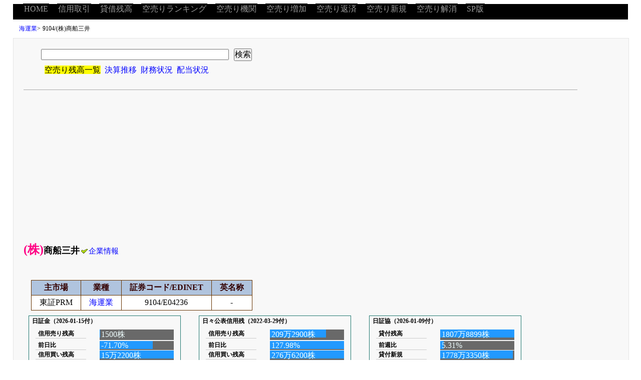

--- FILE ---
content_type: text/html; charset=UTF-8
request_url: https://karauri.net/9104/?f=27
body_size: 3319
content:
<?xml version="1.0" encoding="UTF-8"?>
<!DOCTYPE html PUBLIC "-//W3C//DTD XHTML 1.0 Strict//EN" "http://www.w3.org/TR/xhtml1/DTD/xhtml1-strict.dtd"><html xmlns="http://www.w3.org/1999/xhtml" xml:lang="ja" lang="ja" dir="ltr"><head><meta http-equiv="content-type" content="text/html; charset=utf-8" /><meta http-equiv="content-style-type" content="text/css" /><meta http-equiv="Content-Script-Type" content="text/javascript" />
<link rel="apple-touch-icon" sizes="180x180" href="/logo/apple-touch-icon.png">
<link rel="icon" type="image/png" href="/logo/favicon-32x32.png" sizes="32x32">
<link rel="icon" type="image/png" href="/logo/favicon-16x16.png" sizes="16x16">
<link rel="manifest" href="/manifest.json">
<link rel="mask-icon" href="/safari-pinned-tab.svg" color="#5bbad5">
<meta name="theme-color" content="#ffffff">
<script src="https://www.google.com/jsapi"></script><script>google.load("jquery", "1");</script>
<script type="text/javascript">

  var _gaq = _gaq || [];
  _gaq.push(['_setAccount', 'UA-37442191-1']);
  _gaq.push(['_trackPageview']);

  (function() {
    var ga = document.createElement('script'); ga.type = 'text/javascript'; ga.async = true;
    ga.src = ('https:' == document.location.protocol ? 'https://ssl' : 'http://www') + '.google-analytics.com/ga.js';
    var s = document.getElementsByTagName('script')[0]; s.parentNode.insertBefore(ga, s);
  })();

</script>

<script async src="//pagead2.googlesyndication.com/pagead/js/adsbygoogle.js"></script>
<script>
  (adsbygoogle = window.adsbygoogle || []).push({
    google_ad_client: "ca-pub-6996232575031532",
    enable_page_level_ads: true
  });
</script>
<link rel="stylesheet" type="text/css" href="/css/main2.css" media="all" /><link rel="stylesheet" type="text/css" href="/css/sub2.css" media="all" /><title>9104&nbsp;(株)商船三井に対するの空売り残高情報</title></head><body><div id="container"><div id="header"><ul><li><a title="HOME" href="/">HOME</a></li><li><a title="信用取引ランキング" href="/sinyou/">信用取引</a></li><li><a title="貸借残高ランキング" href="/taisyaku/">貸借残高</a></li><li><a title="空売り銘柄ランキング" href="/ranking/">空売りランキング</a></li><li><a title="空売り機関ランキング" href="/kikan/">空売り機関</a></li><li><a title="売り増し状況" href="/up/">空売り増加</a></li><li><a title="空売り返済状況" href="/down/">空売り返済</a></li><li><a title="空売り新規" href="/new/">空売り新規</a></li><li><a title="空売り解消" href="/lost/">空売り解消</a></li><li><a title="SP版へ" href="/pcsp/?type=sp" rel="nofollow">SP版</a></li></ul></div><div id="navi"><ol><li><a title="海運業" href="/keyword/%E6%B5%B7%E9%81%8B%E6%A5%AD/">海運業</a>&gt;</li><li>9104/(株)商船三井</li></ol></div><div id="main"><div class="section"><div class="embottom"><div class="pad"><form  method="GET" action="/search.php"><input type="text" size="40" value="" id="q" name="q" /><input type="hidden" value="1" name="type" /><input type="submit" value="検索" /></form><ul class="nosq"><li class="sale">空売り残高一覧</li><li><a title="9104&nbsp;(株)商船三井の決算推移（四半期毎）" href="/9104/kessan/">決算推移</a></li><li><a title="9104&nbsp;(株)商船三井の財務状況" href="/9104/zaimu/">財務状況</a></li><li><a title="9104&nbsp;(株)商船三井の配当状況" href="/9104/haitou/">配当状況</a></li></ul></div></div><h1>(株)商船三井<a class="weaken" title="9104&nbsp;(株)商船三井｜企業情報" href="https://irbank.net/E04236"><img class="ic" src="/img/ico_all.gif" alt="□" title="チェック" width="13" height="9" />企業情報</a></h1><div class="pad"><table class="mtb1"><tr><th>主市場</th><th>業種</th><th>証券コード/EDINET</th><th>英名称</th></tr><tr><td>東証PRM</td><td><a title="海運業" href="/keyword/%E6%B5%B7%E9%81%8B%E6%A5%AD/">海運業</a></td><td>9104/E04236</td><td>-</td></tr></table><div class="fleft"><div class="graph"><h2>日証金（2026-01-15付）</h2><dl class="slist"><dt>信用売り残高</dt><dd><span class="bar" style="width: 1%;"></span><span class="text">1500株</span></dd><dt>前日比</dt><dd><span class="bar" style="width: 71.7%;"></span><span class="text">-71.70%</span></dd><dt>信用買い残高</dt><dd><span class="bar" style="width: 100%;"></span><span class="text">15万2200株</span></dd><dt>前日比</dt><dd><span class="bar" style="width: 10.13%;"></span><span class="text">10.13%</span></dd></dl><p class="reverse"><a title="(株)商船三井の信用取組速報（2026-01-15付）" href="/9104/sokuhou/?date=2026-01-15"><img class="ic" src="/img/ico_all.gif" alt="□" title="チェック" width="13" height="9" />もっと見る</a></p></div></div><div class="fleft"><div class="graph"><h2>日々公表信用残（2022-03-29付）</h2><dl class="slist"><dt>信用売り残高</dt><dd><span class="bar" style="width: 76%;"></span><span class="text">209万2900株</span></dd><dt>前日比</dt><dd><span class="bar" style="width: 100%;"></span><span class="text">127.98%</span></dd><dt>信用買い残高</dt><dd><span class="bar" style="width: 100%;"></span><span class="text">276万6200株</span></dd><dt>前日比</dt><dd><span class="bar" style="width: 12.37%;"></span><span class="text">-12.37%</span></dd></dl><p class="reverse"><a title="(株)商船三井の日々公表信用残（2022-03-29付）" href="/9104/hibi/?date=2022-03-29"><img class="ic" src="/img/ico_all.gif" alt="□" title="チェック" width="13" height="9" />もっと見る</a></p></div></div><div class="fleft"><div class="graph"><h2>日証協（2026-01-09付）</h2><dl class="slist"><dt>貸付残高</dt><dd><span class="bar" style="width: 100%;"></span><span class="text">1807万8899株</span></dd><dt>前週比</dt><dd><span class="bar" style="width: 5.31%;"></span><span class="text">5.31%</span></dd><dt>貸付新規</dt><dd><span class="bar" style="width: 98%;"></span><span class="text">1778万3350株</span></dd><dt>前週比</dt><dd><span class="bar" style="width: 100%;"></span><span class="text">439.68%</span></dd></dl><p class="reverse"><a title="(株)商船三井の貸借残高情報（2026-01-09付）" href="/9104/kasituke/?date=2026-01-09"><img class="ic" src="/img/ico_all.gif" alt="□" title="チェック" width="13" height="9" />もっと見る</a></p></div></div><div class="fleft"><div class="graph"><h2>逆日歩（品貸料）</h2><dl class="slist"><dt>2025-09-26</dt><dd><span class="bar" style="width: 100%;"></span><span class="text">3.60円/1日</span></dd><dt>2025-09-25</dt><dd><span class="bar" style="width: 3%;"></span><span class="text">0.10円/1日</span></dd><dt>2025-09-24</dt><dd><span class="bar" style="width: 8%;"></span><span class="text">0.30円/3日</span></dd><dt>2025-09-22</dt><dd><span class="bar" style="width: 3%;"></span><span class="text">0.10円/1日</span></dd></dl><p class="reverse"><a title="(株)商船三井の逆日歩速報（2025-09-26付）" href="/9104/gyakuhibu/?date=2025-09-26"><img class="ic" src="/img/ico_all.gif" alt="□" title="チェック" width="13" height="9" />もっと見る</a></p></div></div></div><div class="pad"><h2 class="toph2">機関の空売り残高情報</h2><ul class="square"><li><a title="の空売り情報" href="/kikan/27/">Societe Generale</a>で絞り込み[<a title="解除" href="/9104/"><img class="ic" src="/img/del_ico.gif" alt="×" title="除外" width="10" height="10" />解除</a>]</li></ul><table id="sort" class="mtb2"><thead><tr><th class="bg">計算日</th><th class="bg">空売り者</th><th class="bg">残高割合</th><th class="bg">増減率</th><th class="bg">残高数量</th><th class="bg">増減量</th><th class="bg">備考</th></tr></thead><tbody><tr class="obb"><td class="ct">2023/11/13</td><td class="lf"><a title="(株)商船三井に対するSociete Generaleの空売り情報" href="/9104/?f=27">Societe Generale</a></td><td class="ct">0.490%</td><td class="ct co_br">-0.100%</td><td class="ct">1,775,847株</td><td class="ct co_br">-364,700</td><td class="lf"><span class="after">報告義務消失</span></td></tr><tr class="occ"><td class="ct">2023/11/06</td><td class="lf"><a title="(株)商船三井に対するSociete Generaleの空売り情報" href="/9104/?f=27">Societe Generale</a></td><td class="ct">0.590%</td><td class="ct co_br">-0.010%</td><td class="ct">2,140,547株</td><td class="ct co_br">-34,627</td><td class="lf"></td></tr><tr class="obb"><td class="ct">2023/09/22</td><td class="lf"><a title="(株)商船三井に対するSociete Generaleの空売り情報" href="/9104/?f=27">Societe Generale</a></td><td class="ct">0.600%</td><td class="ct co_red">+0.090%</td><td class="ct">2,175,174株</td><td class="ct co_red">+312,099</td><td class="lf"></td></tr><tr class="occ"><td class="ct">2023/09/12</td><td class="lf"><a title="(株)商船三井に対するSociete Generaleの空売り情報" href="/9104/?f=27">Societe Generale</a></td><td class="ct">0.510%</td><td class="ct">0%</td><td class="ct">1,863,075株</td><td></td><td class="lf"></td></tr></tbody></table></div></div><div class="pad"><div class="banner_side">
<script async src="//pagead2.googlesyndication.com/pagead/js/adsbygoogle.js"></script>
<!-- karauri_336 -->
<ins class="adsbygoogle"
     style="display:inline-block;width:336px;height:280px"
     data-ad-client="ca-pub-6996232575031532"
     data-ad-slot="2704395251"></ins>
<script>
(adsbygoogle = window.adsbygoogle || []).push({});
</script>
</div><div class="banner_side">
<script async src="//pagead2.googlesyndication.com/pagead/js/adsbygoogle.js"></script>
<!-- karauri_336 -->
<ins class="adsbygoogle"
     style="display:inline-block;width:336px;height:280px"
     data-ad-client="ca-pub-6996232575031532"
     data-ad-slot="2704395251"></ins>
<script>
(adsbygoogle = window.adsbygoogle || []).push({});
</script>
</div></div><div id="banner_link">
<script async src="//pagead2.googlesyndication.com/pagead/js/adsbygoogle.js"></script>
<!-- karauri_kanren -->
<ins class="adsbygoogle"
     style="display:block"
     data-ad-client="ca-pub-6996232575031532"
     data-ad-slot="4527237251"
     data-ad-format="autorelaxed"></ins>
<script>
(adsbygoogle = window.adsbygoogle || []).push({});
</script>
</div></div><p class="reverse"><a title="このページの上へ戻る" href="#header">Page Top</a></p><div id="footer"><ul><li><a title="改善/要望" href="/help/contact.php">改善/要望</a></li><li><a title="当サイトについて" href="/help/about.php">当サイトについて</a></li></ul></div></div><script src="https://ajax.googleapis.com/ajax/libs/jquery/2.1.4/jquery.min.js"></script><link href="/js/js.main.pc.css" rel="stylesheet" text="text/css"><script src="/js/jquery.tablesorter.min.js"></script><script src="/js/js.sub.v2.js"></script><script src="/js/js.main.js"></script></body></html>

--- FILE ---
content_type: text/html; charset=utf-8
request_url: https://www.google.com/recaptcha/api2/aframe
body_size: 154
content:
<!DOCTYPE HTML><html><head><meta http-equiv="content-type" content="text/html; charset=UTF-8"></head><body><script nonce="SxAh8Qy1edlKqZCjlkVNGQ">/** Anti-fraud and anti-abuse applications only. See google.com/recaptcha */ try{var clients={'sodar':'https://pagead2.googlesyndication.com/pagead/sodar?'};window.addEventListener("message",function(a){try{if(a.source===window.parent){var b=JSON.parse(a.data);var c=clients[b['id']];if(c){var d=document.createElement('img');d.src=c+b['params']+'&rc='+(localStorage.getItem("rc::a")?sessionStorage.getItem("rc::b"):"");window.document.body.appendChild(d);sessionStorage.setItem("rc::e",parseInt(sessionStorage.getItem("rc::e")||0)+1);localStorage.setItem("rc::h",'1768739549744');}}}catch(b){}});window.parent.postMessage("_grecaptcha_ready", "*");}catch(b){}</script></body></html>

--- FILE ---
content_type: text/css
request_url: https://karauri.net/css/main2.css
body_size: 1729
content:
@charset "utf-8";

*{
  padding: 0px;
  margin: 0px;
  font-style : normal;
  font-weight : normal;
  font-size: 100%;
}

body{
  background: #FFF;
}
/* 見出し           */


/* ページの整形              */
#container {
  background-color: #FFF;
  text-align: left;
  margin: 0 auto;
  padding: 0;
  width:96%;
  min-width: 1000px;
  max-width: 1450px;
}

/* ヘッダー              */
#header {
  margin: 0;
  padding: 0 0 2px 0;
  background: #000;
}
#header a{
	text-decoration:none;
	color:#999999;
	padding:2px 2px;
	background-color:#000;
}
#header a:hover{
	background-color:#ff0088;
	color:#ffffff;
}
#header ul {
  margin: 0.5em 0.75em;
  padding: 0;
}
#header ul li {
  margin: 0 0.5em 0 0.5em;
  list-style-type: none;
  display: inline;
}
/* メイン              */
#main {
  margin: 0;
  padding: 0 0 2px 0;
  border: 1px solid #e5e5e5;
  background: #f8f8f8;
  width:100%;
}
#main div.section {
 clear: both;
}
h1{
  padding: 3px 0 15px 20px;
  font-size: 115%;
  font-weight: bold;
}
h1:first-letter {
  font-size: 130%;
  color: #FF0084;
}
h2.toph2{
  padding: 20px 0 3px 20px;
  font-size: 115%;
  font-weight: bold;
}
h2.toph2:first-letter {
  font-size: 130%;
  color: #FF0084;
}
h3{
 width: 90%;
 font-weight: bold;
 padding: 10px 40px 0 10px;
 border-top: solid 1px #aaa;
}
#main ul.nosq {
  margin: 0.5em 0.75em;
  padding: 0;
}
#main ul.nosq li {
  margin: 0 0.5em 0 0;
  list-style-type: none;
  display: inline;
}
#main ul.square {
  margin: 0.5em 0.75em;
  padding: 10px 20px 10px 20px;
  font-size: 80%;
}
#main ul.square li {
  list-style-type: square;
  list-style-position: inside;
}
#main ul.list {
  margin: 0.5em 0.75em;
  padding: 0;
}
#main ul.list li {
  margin: 0.5em;
  list-style-type: none;
  list-style-position: inside;
}
#main ul.pps {
  margin: 0.5em 0.75em;
  padding: 0;
}
#main ul.pps li {
  list-style-type: square;
  list-style-position: inside;
}
/* パンくずリスト              */
#navi {
  clear: both;
  margin: 0 0 5px 0;
  background: #FFF;
}
#navi ol {
  margin: 0;
  padding: 10px 0 5px 10px;
  font-size: 75%;
}
#navi ol li {
  margin: 0;
  padding: 2px;
  list-style-type: none;
  display: inline;
}
#navi ol li a {
  text-decoration: none;
}
/*----------------------------------------*/
/* フッター              */
#footer {
  clear: both;
  margin: 0;
  padding: 0 0 2px 0;
  background: #000;
}
#footer a{
	text-decoration:none;
	color:#999999;
	padding:2px 2px;
	background-color:#000;
}
#footer a:hover{
	background-color:#ff0088;
	color:#ffffff;
}
#footer ul {
  margin: 0.5em 0.75em;
  padding: 0;
  text-align: right;
  font-size: 75%;
}
#footer ul li {
  margin: 0 0.5em 0 0.5em;
  list-style-type: none;
  display: inline;
}
/* ------------------------------------------------ */
/* ハイパーテキストリンク       */
a.note:link {
  color: #000;
}
a.note:visited {
  color: #000;
}
a.note:hover,a:active {
  color: #000;
  background: #f8f8f8;
}
a {
  text-decoration: none;
}
a:link {
  color: #0000FF;
}
a:visited {
  color: #800080;
}

a:hover,a:active {
  color: #c00;
  text-decoration: none;
  background: #FC9;
}

/* ------------------------------------- */
strong{
  font-size: 120%;
  font-style: normal;
  font-weight: bold;
  margin: 0 0.3em 0 0.5em;
}
b{
  font-size: 100%;
  font-style: normal;
  font-weight: bold;
  margin: 0 0.1em 0 0.1em;
}
input{
  margin: 0 5px 0 5px;
}
label{
  padding-left: 4px;
}
.weaken {
  font-size: 80%;
}
.focus {
	background-color: #FFD700;
}
.sale {
	background-color: #FFFF00;
}
.after {
	background-color: #FFC0CB;
}
.obb {
	background-color: #ffffff;
}
.occ {
	background-color: #F0F0F0;
}
.odd {
	background-color: #f4f7fb;
}
.oee {
	background-color: #ffe;
}
.ffb {
	background-color: #FFEBCD;
}
span.co_af {
 color: #FF0084;
}
.co_red {
  color: #c33;
}
.co_br {
  color: #1E90FF;
}
.co_to {
  color: #A52A2A;
  font-weight: bold;
}
.co_gr {
  color: #228B22;
}
.co_sm{
  font-size: 80%;
  color: #655038;
  padding: 0px 2px;
}
.highlight {
	font-weight: bold;
	font-size: 110%;
}
.matches{
  font-style: normal;
  font-weight: bold;
  padding: 0px 2px;
}
.pad {
  clear: both;
  padding: 10px 20px 10px 20px;
  margin: 10px;
}
.message_c
{
  width: 60%;
  border: 1px solid #aaa;
  background-color:#ffe;
  padding: 20px 40px 20px 40px;
  margin: 10px;
  line-height: 1.5em;
}
.reverse {
  clear: both;
  text-align: right;
  font-size : 75%;
}
div.side {
  float: right;
  margin: 0;
  padding: 5px 0;
  font-size: 75%;
}
div.sns {
  float: right;
  margin: 5px;
  padding: 0;
  font-size: 75%;
}
.bold {
	font-weight: bold;
}
.inline {
  display: inline;
}
.banner{
 width: 90%;
 padding: 10px 40px 5px 10px;
 margin: 10px 0px;
 clear: both;
}
.banner_side{
 padding: 20px 40px 5px 10px;
 margin: 10px 0px;
 float: left;
}
#banner_link{
 clear: both;
}
.embottom{
 width: 90%;
 margin: 10px 20px;
 border-bottom: solid 1px #aaa;
 clear: both;
}
.fleft {
 float: left;
 max-width: 600px;
 min-width: 340px;
}
.fright {
 float: right;
 padding: 10px 10px 5px 10px;
}
img.gc{
  margin: 1em;
  border-width: 0;
  border-style: none;
}
img.ic{
  margin: 0 0.2em;
  border-width: 0;
  border-style: none;
}
img.oc{
  margin: 1em;
  padding: 0 5em 0 0;
  border-width: 0;
  border-style: none;
}
dl {
  margin: 0.5em 0.75em;
  padding: 0;
}
dl dt {
  font-weight: bold;
}
dl dd {
  margin: 0 0 0 0.5em;
}
table.mtb1,
table.mtb2 {
    border-top:1px solid #663300;
    border-left:1px solid #663300;
    border-collapse:collapse;
    border-spacing:0;
    background-color:#ffffff;
    empty-cells:show;
    margin: 10px 5px;
}
.mtb1 th{
    border-right:1px solid #663300;
    border-bottom:1px solid #663300;
    color:#330000;
    background-color:#B0C4DE;
    background-position:left top;
    padding:0.3em 1em;
    text-align:center;
    font-weight: bold;
}
.mtb2 th{
    border-right:1px solid #663300;
    border-bottom:1px solid #663300;
    color:#330000;
    background-color:#B0C4DE;
    background-position:left top;
    padding:0.3em 1em;
    text-align:center;
    font-weight: bold;
}
.mtb1 td,
.mtb2 td{
    border-right:1px solid #663300;
    border-bottom:1px solid #663300;
    padding:0.3em 1em;
}
.mtb1 td{
    text-align:center;
}
.mtb2 td.lf{
    text-align:left;
}
.mtb2 td.ct{
    text-align:center;
}
.mtb2 th.bg{
    background-image: url("/img/bg.gif");
	background-repeat: no-repeat;
	background-position: center right;
	cursor: pointer;
}

--- FILE ---
content_type: text/css
request_url: https://karauri.net/css/sub2.css
body_size: 338
content:
.message{
  border: 1px solid #E5E5E5;
  padding: 20px 20px 20px 40px;
  background-color:#fcfcfc;
  font-size: 115%;
  max-width:90%;
  line-height: 2.0;
}
.graph {
 width: 300px;
 border: 1px solid #207870;
 padding: 1px;
 margin-bottom: 0.5em;
}
.graph span.bar{
 position: absolute;
 z-index: 1;
 display: block;
 height: 1em;
 background-color: #29f;
}
.graph span.exp{
 position: absolute;
 z-index: 1;
 display: block;
 height: 1em;
 background-color: #228B22;
}
.graph span.text { position:relative;left:0.2em;z-index:2;color: #f0ffff;}

.graph h2 {
  margin-top: 0.1em;
  padding-left: 5px;
  color: #000;
  font-weight: bold;
  font-size: 75%;
}

dl.slist dt {
  clear: left;
  float: left;
  border-bottom: solid 1px #CCC;
  margin-bottom: 0.1em;
  width: 8em;
  padding-left: 5px;
  color: #000;
  font-weight: bold;
  font-size: 75%;
  white-space: nowrap;
  overflow: hidden;
}

dl.slist dd {
  position: relative;
  margin-bottom: 0.1em;
  margin-left: 8em;
  background:#696969;
  white-space: nowrap;
  overflow: hidden;
}